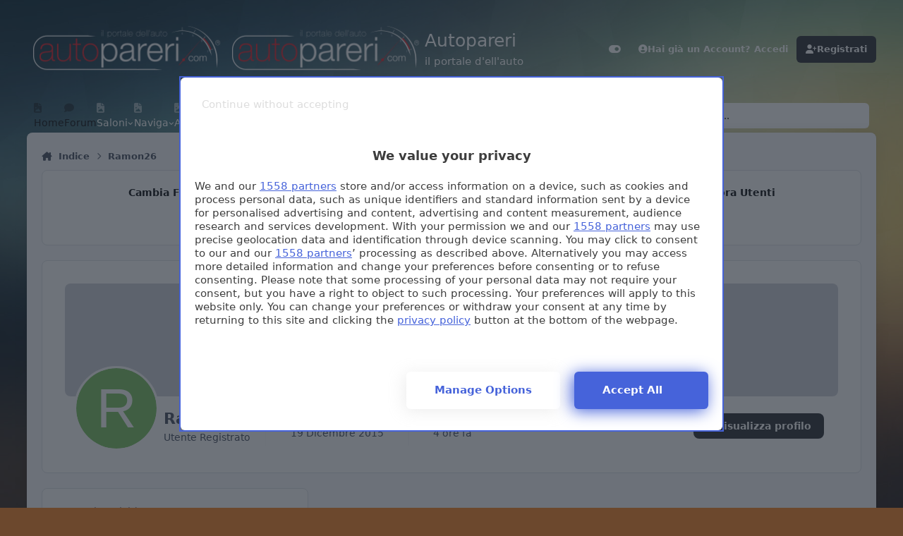

--- FILE ---
content_type: text/css; charset=UTF-8
request_url: https://www.autopareri.com/static/css/core_front_styles_streams.css?v=5589fc39451768641467
body_size: 336
content:
 .cStreamFilter{display:grid;grid-template-columns:repeat(auto-fit, minmax(12em, 1fr));gap:1px;border-bottom:1px solid var(--i-background_4);overflow:hidden;}.cStreamFilter > li{position:relative;outline:1px solid var(--i-background_3);}.cStreamFilter > li > :is(a, button){display:block;width:100%;padding:1.3em;color:inherit;}.cStreamFilter > li > :is(a, button):hover{background-color:color-mix(in srgb, var(--i-background_3) 50%, transparent);}.cStreamFilter > li > :is(a, button)[aria-expanded="true"]{background:var(--i-primary);color:var(--i-primary-contrast);}.cStreamFilter__title{display:block;font-weight:600;font-size:1.05em;white-space:nowrap;overflow:hidden;text-overflow:ellipsis;}.cStreamFilter__title::after{content:'\f107';font-family:var(--i-font-awesome);-webkit-font-smoothing:antialiased;text-rendering:auto;font-weight:900;margin-inline-start:.6em;font-size:.9em;opacity:.6;}.cStreamFilter__blurb em{opacity:0.3;}.cStreamFilter__blurb{display:block;overflow:hidden;white-space:nowrap;text-overflow:ellipsis;}.ipsBox--activity-stream:not(:has(#elStreamFilterForm)) [aria-controls="elStreamFilterForm"]{display:none;}.cStreamForm_list > li{position:relative;}.cStreamForm_list .ipsSideMenu_item.cStream_withOptions{margin-inline-end:45px;}.cStreamForm_menu{padding:.6em;cursor:pointer;position:absolute;top:0;inset-inline-end:0;border-radius:min(var(--i-design-radius), .45em);border-start-start-radius:0;border-end-start-radius:0;color:#fff;background:hsl(0 0% 100% / .1);visibility:hidden;}.cStreamForm_menu:hover{background:hsl(0 0% 100% / .2);}.ipsSideMenu_itemActive + .cStreamForm_menu{visibility:visible;}.ipsSideMenu_itemActive + .cStreamForm_menu{}.cStreamForm_list[data-filterType="type"] .ipsSideMenu_item .cStreamForm_menu + a{margin-inline-end:45px;}.cStreamForm_nodes{display:block;margin-inline-start:2em;border-inline-start:2px solid var(--i-background_3);}